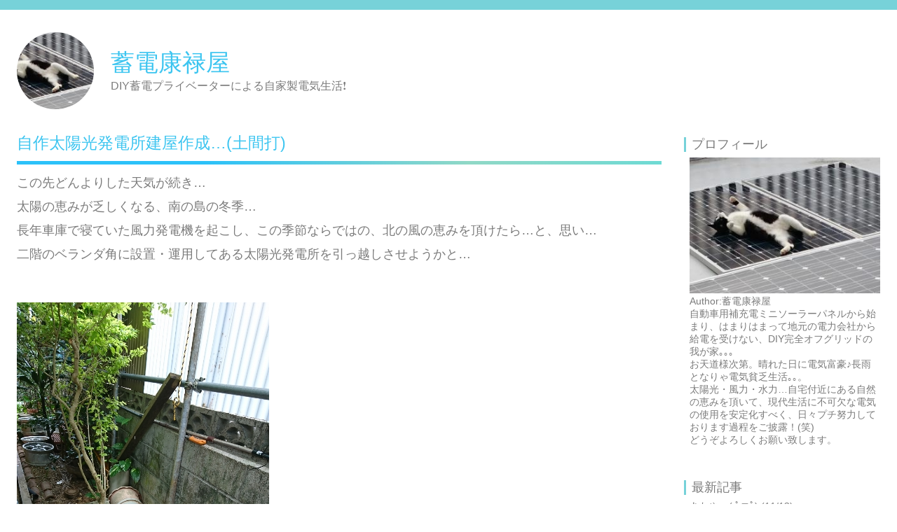

--- FILE ---
content_type: text/html; charset=utf-8
request_url: https://chikuden568.jp/blog-entry-753.html
body_size: 8292
content:
<!DOCTYPE html>
<html>
<head>
<meta name="google-site-verification" content="TR7yz9xa_moSuTdVQXh48VlSi9voI5n7R-ZFZHZBNwU" />
	<meta charset="utf-8">
	<meta http-equiv="X-UA-Compatible" content="IE=edge">
	<title>自作太陽光発電所建屋作成…(土間打) - 蓄電康禄屋</title>
		<meta name="viewport" content="width=device-width, initial-scale=1">
	<meta http-equiv="X-UA-Compatible" content="IE=edge" />
	<meta name="author" content="蓄電康禄屋" />
	<link rel="stylesheet" href="https://blog-imgs-127.fc2.com/c/h/i/chikuden568/css/c855b.css" />

	<link rel="alternate" type="application/rss+xml" href="https://chikuden568.jp/?xml" title="RSS" />

			<link rel="next" href="https://chikuden568.jp/blog-entry-754.html">	<link rel="prev" href="https://chikuden568.jp/blog-entry-752.html">	<link rel="start" href="https://chikuden568.jp/" />

<!--[if lt IE 9]>
<script src="https://static.fc2.com/js/blog_portal/lib/jquery-1.11.1.min.js"></script>
<script src="https://static.fc2.com/sh_js/html5shiv.js"></script>
<script>
$(function(){
	$('#l-main_inner .topentry:nth-child(even)').addClass('entry_even');
	$('#l-main_inner .topentry:nth-child(odd)').addClass('entry_odd');
});
</script>
<![endif]-->
<meta property="og:type" content="article">
<meta property="og:url" content="https://chikuden568.jp/blog-entry-753.html">
<meta property="og:title" content="自作太陽光発電所建屋作成…(土間打)">
<meta property="og:description" content="この先どんよりした天気が続き…太陽の恵みが乏しくなる、南の島の冬季…長年車庫で寝ていた風力発電機を起こし、この季節ならではの、北の風の恵みを頂けたら…と、思い…二階のベランダ角に設置・運用してある太陽光発電所を引っ越しさせようかと…雑然としております、我が家の家屋の東側…ブロック塀と、近隣の建物のおかげで、台風時の風あたりがやや弱い場所であり、ちょうど家屋側の壁面には、配電盤が取り付けされている場所…室...">
<meta property="og:image" content="https://blog-imgs-127.fc2.com/c/h/i/chikuden568/blog_import_5cdc09fd21fee.jpeg">
</head>
<body class="">
<!-- [FC2 Analyzer] //analyzer.fc2.com/  -->
<script language="javascript" src="//analyzer54.fc2.com/ana/processor.php?uid=2836558" type="text/javascript"></script>
<noscript><div align="right"><img src="//analyzer54.fc2.com/ana/icon.php?uid=2836558&ref=&href=&wid=0&hei=0&col=0" /></div></noscript>
<!-- [FC2 Analyzer]  -->
	<header id="l-header">
		<div id="l-header_inner">

			<div class="header_summary_wrap">
				<!--プロフィールイメージ-->
					<div class="plofili_img">
						<a href="https://chikuden568.jp/">
							<div class="plofili_img_mask" style="background: url(https://blog-imgs-127.fc2.com/c/h/i/chikuden568/20190518092822967s.jpg) no-repeat center center;background-size: 200px auto;">
							</div>
						</a>
					</div>
				
				<div class="header_summary there_myimage">
					<h1 class="blog_name"><a href="https://chikuden568.jp/">蓄電康禄屋</a></h1>
					<p class="blog_introduction">DIY蓄電プライベーターによる自家製電気生活❗</p>
				</div>
			</div>


		</div>
	</header>

	<div id="l-container">
		<div id="l-main" class="">
			<div id="l-main_inner">
				<!-- 記事繰り返し表示(トップ記事一覧) -->
															

													<article class="topentry permanent_area" id="e753">
								<header>
									<h2 class="topentry_title">
										<a href="https://chikuden568.jp/blog-entry-753.html">
											<span>自作太陽光発電所建屋作成…(土間打)</span>
										</a>
									</h2>
								</header>

								<div class="entry_body">
									<div class="topentry_text">
										<div class="rte clearFix"> この先どんよりした天気が続き…<br />太陽の恵みが乏しくなる、南の島の冬季…<br />長年車庫で寝ていた風力発電機を起こし、この季節ならではの、北の風の恵みを頂けたら…と、思い…<br />二階のベランダ角に設置・運用してある太陽光発電所を引っ越しさせようかと…<br /><br /><p class="img"><a href="https://blog-imgs-127.fc2.com/c/h/i/chikuden568/blog_import_5cdc09fd21fee.jpeg"><img src="https://blog-imgs-127.fc2.com/c/h/i/chikuden568/blog_import_5cdc09fd21fee.jpeg"  height="560" /></a><br /></p><br />雑然としております、我が家の家屋の東側…<br />ブロック塀と、近隣の建物のおかげで、台風時の風あたりがやや弱い場所であり、<br />ちょうど家屋側の壁面には、配電盤が取り付けされている場所…<br /><br />室内側には、ACﾃﾞﾙｺM31MF4個直列に繋いだ蓄電容量5.5kwh(20時間率)のシステムを配電盤に流し込んでおりますが、この季節、この容量では足りない…<br /><br />4個繋いだ鉛電池のユニットあたりの重量が120kgありますので、並列化による重量増に、築50年の老化気味の廊下の床が耐えれない…<br /><br />ってな事で、<br />二階ベランダの16個の蓄電池の引っ越しで、蓄電池を収める建屋を作る事に…<br /><br /><p class="img"><a href="https://blog-imgs-127.fc2.com/c/h/i/chikuden568/blog_import_5cdc0a002a10c.jpeg"><img src="https://blog-imgs-127.fc2.com/c/h/i/chikuden568/blog_import_5cdc0a002a10c.jpeg" width="560"  /></a><br /></p><br />平行して芝生の植え替え作業も進めておりまして、植え付け前に家庭用コンクリートミキサーを持ち込み作業開始！<br /><br /><p class="img"><a href="https://blog-imgs-127.fc2.com/c/h/i/chikuden568/blog_import_5cdc0a027f179.jpeg"><img src="https://blog-imgs-127.fc2.com/c/h/i/chikuden568/blog_import_5cdc0a027f179.jpeg" width="560"  /></a><br /></p><br />床厚10cm程度の土間を作ってみました♪<br />その後の後悔として、ブロック塀に鉄筋打ち込んで、土間とブロック塀を繋いで、相互の補強を行っておけば良かった…&#128546;<br /><br />また一つ、仕掛作業が増えてしまいました… </div><div class="fc2_footer" style="text-align:left;vertical-align:middle;height:auto;">
<div class="fc2button-clap" data-clap-url="//blogvote.fc2.com/pickup/chikuden568/753/clap" id="fc2button-clap-753" style="vertical-align:top;border:none;display:inline;margin-right:2px;">
<script type="text/javascript">
(function(d) {
var img = new Image();
d.getElementById("fc2button-clap-753").appendChild(img);
img.src = '//static.fc2.com/image/clap/number/white/0.gif';
(function(s) { s.cursor = 'pointer'; s.border = 0; s.verticalAlign = 'top'; s.margin = '0'; s.padding = '0'; })(img.style);
var clap = function() { window.open('//blogvote.fc2.com/pickup/chikuden568/753/clap')};
if (img.addEventListener) { img.addEventListener('click', clap, false); } else if (img.attachEvent) { img.attachEvent('onclick', clap); }
})(document);
</script>
</div>

<div class="fc2button-twitter" style="vertical-align:top;border:none;margin-right:2px;display:inline-block;*display:inline;">
<a href="https://twitter.com/share" class="twitter-share-button" data-url="https://chikuden568.jp/blog-entry-753.html" data-text="自作太陽光発電所建屋作成…(土間打)" data-size="" data-lang="ja">Tweet</a>
<script type="text/javascript" charset="utf-8" src="https://platform.twitter.com/widgets.js"></script>
</div>
</div>


<script type="text/javascript">
(function(d){
var link = d.getElementById("fc2relate_entry_thumbnail_css");
if (!link) {
var elm = d.createElement("link");
elm.href = "//static.fc2.com/css/blog/view/blogpc_relate_entry_thumbnail.css?160607a5";
elm.rel = "stylesheet";
elm.id = "fc2relate_entry_thumbnail_css";
var s0 = document.getElementsByTagName('link')[0];
s0.parentNode.insertBefore(elm, s0);
/*
var head = d.getElementsByTagNames("head");
head[0].appendChild(elm);
*/
}
})(document);
</script>

<dl id="fc2relate_entry_thumbnail_area" class="relate_dl fc2relate_entry_thumbnail_on">
	<dt class="relate_dt">関連記事</dt>
	<dd class="relate_dd">
		<ul class="relate_ul">
												<li class="relate_li">

						<span class="relate_entry_thumbnail">
							<a href="/blog-entry-761.html">
																	<img src="https://blogthumbnail.fc2.com/r72/127/c/h/i/chikuden568/blog_import_5cdc0a4e5f774.jpeg" />															</a>
						</span>

						<span class="relate_entry_title">
							<a href="/blog-entry-761.html" class="relate_entry_title_text">
								自作太陽光発電所建屋作成…(トタン貼り)							</a>
													</span>
					</li>
																<li class="relate_li">

						<span class="relate_entry_thumbnail">
							<a href="/blog-entry-755.html">
																	<img src="https://blogthumbnail.fc2.com/r72/127/c/h/i/chikuden568/blog_import_5cdc0a0eed819.jpeg" />															</a>
						</span>

						<span class="relate_entry_title">
							<a href="/blog-entry-755.html" class="relate_entry_title_text">
								自作太陽光発電所建屋作成…(蓄電池メンテ)							</a>
													</span>
					</li>
															<li class="relate_li_nolink">
					<span class="relate_entry_thumbnail">
													<img src="https://blogthumbnail.fc2.com/r72/127/c/h/i/chikuden568/blog_import_5cdc09fd21fee.jpeg" />											</span>

					<span class="relate_entry_title">
						<span class="relate_entry_title_text">
							自作太陽光発電所建屋作成…(土間打)						</span>
						<span class="relate_entry_date">
													</span>
					</span>
				</li>

																<li class="relate_li">

						<span class="relate_entry_thumbnail">
							<a href="/blog-entry-297.html">
																	<img src="https://blogthumbnail.fc2.com/r72/127/c/h/i/chikuden568/blog_import_5cdbf65953a19.jpeg" />															</a>
						</span>

						<span class="relate_entry_title">
							<a href="/blog-entry-297.html" class="relate_entry_title_text">
								自作太陽光プチ発電所(建屋)建設…							</a>
													</span>
					</li>
																<li class="relate_li">

						<span class="relate_entry_thumbnail">
							<a href="/blog-entry-296.html">
																	<img src="https://blogthumbnail.fc2.com/r72/127/c/h/i/chikuden568/blog_import_5cdbf6467e6c5.jpeg" />															</a>
						</span>

						<span class="relate_entry_title">
							<a href="/blog-entry-296.html" class="relate_entry_title_text">
								自作太陽光プチ発電所(建屋)建設…							</a>
													</span>
					</li>
							
		</ul>
	</dd>
</dl>

									</div>
																											<div class="entry_footer">
										<span class="date">
											<span class="date_y">2019</span>/<span class="date_m">01</span>/<span class="date_d">19</span>
										</span>

										<div class="entry_data">
																							<a href="https://chikuden568.jp/blog-entry-753.html#comment-top" class="comment" title="コメントの投稿"><i class="comment_icon tpl_icon"></i>0</a>
																																		<a href="https://chikuden568.jp/blog-entry-753.html#trackback-top" class="track" title="トラックバック"><i class="track_icon tpl_icon"></i>0</a>
																						<span class="category_title">Category :</span>
											<a href="/blog-category-11.html" class="category" title="このカテゴリ一覧を見る">自作太陽光プチ発電所(建屋)建設</a>
										</div>

										
									</div>
								</div><!--/entry_body-->
							</article>
																					<!-- /記事繰り返し表示(トップ記事一覧) -->

											<!-- ページャ 記事 -->
						<div class="page_navi">
															<a class="pager_prev" href="https://chikuden568.jp/blog-entry-754.html">
									<i class="prev_icon tpl_icon"></i><span>Prev Page</span>
								</a>
							
															<a class="pager_next" href="https://chikuden568.jp/blog-entry-752.html">
									<span>Next Page</span><i class="next_icon tpl_icon"></i>
								</a>
													</div>
						<!-- ページャ 記事 -->
					


					<!-- コメント投稿フォーム -->
											<div class="comment_area sub_contents">
							<h2 id="comment-top" class="sub_contents_title">コメント</h2>
							<form action="https://chikuden568.jp/blog-entry-753.html" method="post" name="comment_form" id="comment_form">
								<div class="comment_form_wrap cf">
									<div class="form_title">
										<input type="hidden" name="mode" value="regist" />
										<input type="hidden" name="comment[no]" value="753" />
										<label for="name">名前</label>
									</div>
									<div class="form_input">
										<input id="name" class="input_text" type="text" name="comment[name]" size="30" value="" />
									</div>
									<div class="form_title">
										<label for="subject">タイトル</label>
									</div>
									<div class="form_input">
										<input id="subject" class="input_text" name="comment[title]" type="text" size="30" value="No title" onblur="if(this.value == '') this.value='No title';" onfocus="if(this.value == 'No title') this.value='';" />
									</div>
									<div class="form_title">
										<label for="mail">メールアドレス</label>
									</div>
									<div class="form_input">
										<input id="mail" class="input_text" type="text" name="comment[mail]" size="30" value="" />
									</div>
									<div class="form_title">
										<label for="url">URL</label>
									</div>
									<div class="form_input">
										<input id="url" class="input_text" type="text" name="comment[url]" size="30" value="" />
									</div>

									<div class="form_title">
										<label for="pass">パスワード</label>
									</div>
									<div class="form_input">
										<input id="pass" class="input_text" type="password" name="comment[pass]" size="20" />
									</div>
									<div class="form_title himitu_title">
										非公開コメント									</div>
									<div class="form_input">
										<input id="himitu" type="checkbox" name="comment[himitu]" /><label class="himitu_label" for="himitu">管理者にだけ表示を許可する</label>
									</div>

									<div class="form_title">
										<label for="comment">本文</label>
									</div>
									<div class="comment_tool_wrap">
										<script type="text/javascript" src="https://static.fc2.com/js/blog/view/comment/comment_toolbar_ja.min.js?2017040501"></script>
									</div>
									<div class="form_textarea">
										<textarea id="comment" cols="20" rows="5" name="comment[body]"></textarea>
									</div>
								</div>

								<p class="form_btn"><input type="submit" value="送信" /></p>
							</form>
													</div>
										<!-- /コメント投稿フォーム -->

					<!-- コメント編集フォーム -->
										<!-- /コメント編集フォーム -->


					<!-- トラックバックURL表示(記事内) -->
											<div class="trackback_area sub_contents">
							<h2 id="trackback-top" class="sub_contents_title">トラックバック</h2>
							<input class="trackback_input " onfocus="this.select()" value="https://chikuden568.jp/tb.php/753-9efd5234" readonly="readOnly" />
							<p class="trackback_link">
								<a href="javascript:window.location.replace('https://blog.fc2.com/?url='+window.location.href);" title="この記事にトラックバックする(FC2ブログユーザー)">この記事にトラックバックする(FC2ブログユーザー)</a>
							</p>

													</div>
										<!-- /トラックバックURL表示(記事内) -->

					

			</div><!-- /#l-main_inner -->
		</div><!-- /#l-main -->

		<div id="l-sidecontents">
							
					<aside class="plugin_first sidecontents_area plg_area">
						<h2 class="plg_title" style="text-align:left">プロフィール</h2>
													<div class="plg_body cf" style="text-align:left"><p class="plugin-myimage" style="text-align:left">
<img src="https://blog-imgs-127.fc2.com/c/h/i/chikuden568/20190518092822967s.jpg" alt="蓄電康禄屋">
</p>
<p style="text-align:left">
Author:蓄電康禄屋<br>
自動車用補充電ミニソーラーパネルから始まり、はまりはまって地元の電力会社から給電を受けない、DIY完全オフグリッドの我が家｡｡｡<br>お天道様次第。晴れた日に電気富豪♪長雨となりゃ電気貧乏生活｡｡。<br>太陽光・風力・水力…自宅付近にある自然の恵みを頂いて、現代生活に不可欠な電気の使用を安定化すべく、日々プチ努力しております過程をご披露！(笑)<br>どうぞよろしくお願い致します。</p></div>
											</aside>
				
					<aside class="plugin_first sidecontents_area plg_area">
						<h2 class="plg_title" style="text-align:left">最新記事</h2>
													<div class="plg_body cf" style="text-align:left"><ul>
<li style="text-align:left">
<a href="https://chikuden568.jp/blog-entry-1205.html" title="あわや…(;ﾟロﾟ)">あわや…(;ﾟロﾟ) (11/13)</a>
</li><li style="text-align:left">
<a href="https://chikuden568.jp/blog-entry-1204.html" title="ニードルジェット調整…">ニードルジェット調整… (11/06)</a>
</li><li style="text-align:left">
<a href="https://chikuden568.jp/blog-entry-1203.html" title="SRV250S リア周りのメンテナンス…">SRV250S リア周りのメンテナンス… (11/03)</a>
</li><li style="text-align:left">
<a href="https://chikuden568.jp/blog-entry-1202.html" title="今週のお仕事…階段手すり造り">今週のお仕事…階段手すり造り (10/31)</a>
</li><li style="text-align:left">
<a href="https://chikuden568.jp/blog-entry-1201.html" title="フロントブレーキのオーバーホール…(SRV250S)">フロントブレーキのオーバーホール…(SRV250S) (10/19)</a>
</li></ul></div>
											</aside>
				
					<aside class="plugin_first sidecontents_area plg_area">
						<h2 class="plg_title" style="text-align:left">最新コメント</h2>
													<div class="plg_body cf" style="text-align:left"><ul>
<li style="text-align:left">
<a href="https://chikuden568.jp/blog-entry-1205.html#comment1339" title="No title">minaharu023:あわや…(;ﾟロﾟ) (01/19)</a>
</li><li style="text-align:left">
<a href="https://chikuden568.jp/blog-entry-1113.html#comment415" title="No title">蓄電康禄屋:RAIMAXマフラー交換@260RS (11/27)</a>
</li><li style="text-align:left">
<a href="https://chikuden568.jp/blog-entry-1113.html#comment414" title="長期滞在の６号台風ありました">minaharu023:RAIMAXマフラー交換@260RS (11/27)</a>
</li><li style="text-align:left">
<a href="https://chikuden568.jp/blog-entry-1113.html#comment413" title="No title">蓄電康禄屋:RAIMAXマフラー交換@260RS (11/24)</a>
</li><li style="text-align:left">
<a href="https://chikuden568.jp/blog-entry-1113.html#comment412" title="Re">蓄電康禄屋:RAIMAXマフラー交換@260RS (11/24)</a>
</li><li style="text-align:left">
<a href="https://chikuden568.jp/blog-entry-1113.html#comment411" title="マフラー交換したことがあります">minaharu023:RAIMAXマフラー交換@260RS (11/24)</a>
</li><li style="text-align:left">
<a href="https://chikuden568.jp/blog-entry-1061.html#comment391" title="Re">:令和4年 自家製電気の使用量(料) (01/11)</a>
</li></ul></div>
											</aside>
				
					<aside class="plugin_first sidecontents_area plg_area">
						<h2 class="plg_title" style="text-align:left">月別アーカイブ</h2>
													<div class="plg_body cf" style="text-align:left"><ul>
<li style="text-align:left">
<a href="https://chikuden568.jp/blog-date-202511.html" title="2025/11">2025/11 (3)</a>
</li><li style="text-align:left">
<a href="https://chikuden568.jp/blog-date-202510.html" title="2025/10">2025/10 (5)</a>
</li><li style="text-align:left">
<a href="https://chikuden568.jp/blog-date-202509.html" title="2025/09">2025/09 (2)</a>
</li><li style="text-align:left">
<a href="https://chikuden568.jp/blog-date-202508.html" title="2025/08">2025/08 (6)</a>
</li><li style="text-align:left">
<a href="https://chikuden568.jp/blog-date-202507.html" title="2025/07">2025/07 (1)</a>
</li><li style="text-align:left">
<a href="https://chikuden568.jp/blog-date-202505.html" title="2025/05">2025/05 (1)</a>
</li><li style="text-align:left">
<a href="https://chikuden568.jp/blog-date-202504.html" title="2025/04">2025/04 (2)</a>
</li><li style="text-align:left">
<a href="https://chikuden568.jp/blog-date-202503.html" title="2025/03">2025/03 (4)</a>
</li><li style="text-align:left">
<a href="https://chikuden568.jp/blog-date-202502.html" title="2025/02">2025/02 (9)</a>
</li><li style="text-align:left">
<a href="https://chikuden568.jp/blog-date-202501.html" title="2025/01">2025/01 (4)</a>
</li><li style="text-align:left">
<a href="https://chikuden568.jp/blog-date-202412.html" title="2024/12">2024/12 (3)</a>
</li><li style="text-align:left">
<a href="https://chikuden568.jp/blog-date-202411.html" title="2024/11">2024/11 (2)</a>
</li><li style="text-align:left">
<a href="https://chikuden568.jp/blog-date-202410.html" title="2024/10">2024/10 (6)</a>
</li><li style="text-align:left">
<a href="https://chikuden568.jp/blog-date-202409.html" title="2024/09">2024/09 (6)</a>
</li><li style="text-align:left">
<a href="https://chikuden568.jp/blog-date-202408.html" title="2024/08">2024/08 (6)</a>
</li><li style="text-align:left">
<a href="https://chikuden568.jp/blog-date-202407.html" title="2024/07">2024/07 (3)</a>
</li><li style="text-align:left">
<a href="https://chikuden568.jp/blog-date-202405.html" title="2024/05">2024/05 (1)</a>
</li><li style="text-align:left">
<a href="https://chikuden568.jp/blog-date-202404.html" title="2024/04">2024/04 (1)</a>
</li><li style="text-align:left">
<a href="https://chikuden568.jp/blog-date-202403.html" title="2024/03">2024/03 (2)</a>
</li><li style="text-align:left">
<a href="https://chikuden568.jp/blog-date-202402.html" title="2024/02">2024/02 (3)</a>
</li><li style="text-align:left">
<a href="https://chikuden568.jp/blog-date-202401.html" title="2024/01">2024/01 (6)</a>
</li><li style="text-align:left">
<a href="https://chikuden568.jp/blog-date-202312.html" title="2023/12">2023/12 (10)</a>
</li><li style="text-align:left">
<a href="https://chikuden568.jp/blog-date-202311.html" title="2023/11">2023/11 (5)</a>
</li><li style="text-align:left">
<a href="https://chikuden568.jp/blog-date-202310.html" title="2023/10">2023/10 (9)</a>
</li><li style="text-align:left">
<a href="https://chikuden568.jp/blog-date-202309.html" title="2023/09">2023/09 (4)</a>
</li><li style="text-align:left">
<a href="https://chikuden568.jp/blog-date-202308.html" title="2023/08">2023/08 (6)</a>
</li><li style="text-align:left">
<a href="https://chikuden568.jp/blog-date-202307.html" title="2023/07">2023/07 (2)</a>
</li><li style="text-align:left">
<a href="https://chikuden568.jp/blog-date-202306.html" title="2023/06">2023/06 (5)</a>
</li><li style="text-align:left">
<a href="https://chikuden568.jp/blog-date-202305.html" title="2023/05">2023/05 (4)</a>
</li><li style="text-align:left">
<a href="https://chikuden568.jp/blog-date-202304.html" title="2023/04">2023/04 (3)</a>
</li><li style="text-align:left">
<a href="https://chikuden568.jp/blog-date-202303.html" title="2023/03">2023/03 (1)</a>
</li><li style="text-align:left">
<a href="https://chikuden568.jp/blog-date-202302.html" title="2023/02">2023/02 (6)</a>
</li><li style="text-align:left">
<a href="https://chikuden568.jp/blog-date-202301.html" title="2023/01">2023/01 (11)</a>
</li><li style="text-align:left">
<a href="https://chikuden568.jp/blog-date-202212.html" title="2022/12">2022/12 (5)</a>
</li><li style="text-align:left">
<a href="https://chikuden568.jp/blog-date-202211.html" title="2022/11">2022/11 (5)</a>
</li><li style="text-align:left">
<a href="https://chikuden568.jp/blog-date-202210.html" title="2022/10">2022/10 (5)</a>
</li><li style="text-align:left">
<a href="https://chikuden568.jp/blog-date-202209.html" title="2022/09">2022/09 (10)</a>
</li><li style="text-align:left">
<a href="https://chikuden568.jp/blog-date-202208.html" title="2022/08">2022/08 (10)</a>
</li><li style="text-align:left">
<a href="https://chikuden568.jp/blog-date-202207.html" title="2022/07">2022/07 (6)</a>
</li><li style="text-align:left">
<a href="https://chikuden568.jp/blog-date-202206.html" title="2022/06">2022/06 (2)</a>
</li><li style="text-align:left">
<a href="https://chikuden568.jp/blog-date-202205.html" title="2022/05">2022/05 (1)</a>
</li><li style="text-align:left">
<a href="https://chikuden568.jp/blog-date-202202.html" title="2022/02">2022/02 (3)</a>
</li><li style="text-align:left">
<a href="https://chikuden568.jp/blog-date-202201.html" title="2022/01">2022/01 (9)</a>
</li><li style="text-align:left">
<a href="https://chikuden568.jp/blog-date-202112.html" title="2021/12">2021/12 (11)</a>
</li><li style="text-align:left">
<a href="https://chikuden568.jp/blog-date-202111.html" title="2021/11">2021/11 (10)</a>
</li><li style="text-align:left">
<a href="https://chikuden568.jp/blog-date-202110.html" title="2021/10">2021/10 (15)</a>
</li><li style="text-align:left">
<a href="https://chikuden568.jp/blog-date-202109.html" title="2021/09">2021/09 (6)</a>
</li><li style="text-align:left">
<a href="https://chikuden568.jp/blog-date-202108.html" title="2021/08">2021/08 (5)</a>
</li><li style="text-align:left">
<a href="https://chikuden568.jp/blog-date-202107.html" title="2021/07">2021/07 (8)</a>
</li><li style="text-align:left">
<a href="https://chikuden568.jp/blog-date-202106.html" title="2021/06">2021/06 (7)</a>
</li><li style="text-align:left">
<a href="https://chikuden568.jp/blog-date-202105.html" title="2021/05">2021/05 (10)</a>
</li><li style="text-align:left">
<a href="https://chikuden568.jp/blog-date-202104.html" title="2021/04">2021/04 (6)</a>
</li><li style="text-align:left">
<a href="https://chikuden568.jp/blog-date-202103.html" title="2021/03">2021/03 (5)</a>
</li><li style="text-align:left">
<a href="https://chikuden568.jp/blog-date-202102.html" title="2021/02">2021/02 (7)</a>
</li><li style="text-align:left">
<a href="https://chikuden568.jp/blog-date-202101.html" title="2021/01">2021/01 (8)</a>
</li><li style="text-align:left">
<a href="https://chikuden568.jp/blog-date-202012.html" title="2020/12">2020/12 (9)</a>
</li><li style="text-align:left">
<a href="https://chikuden568.jp/blog-date-202011.html" title="2020/11">2020/11 (16)</a>
</li><li style="text-align:left">
<a href="https://chikuden568.jp/blog-date-202010.html" title="2020/10">2020/10 (15)</a>
</li><li style="text-align:left">
<a href="https://chikuden568.jp/blog-date-202009.html" title="2020/09">2020/09 (7)</a>
</li><li style="text-align:left">
<a href="https://chikuden568.jp/blog-date-202008.html" title="2020/08">2020/08 (12)</a>
</li><li style="text-align:left">
<a href="https://chikuden568.jp/blog-date-202007.html" title="2020/07">2020/07 (10)</a>
</li><li style="text-align:left">
<a href="https://chikuden568.jp/blog-date-202006.html" title="2020/06">2020/06 (4)</a>
</li><li style="text-align:left">
<a href="https://chikuden568.jp/blog-date-202005.html" title="2020/05">2020/05 (6)</a>
</li><li style="text-align:left">
<a href="https://chikuden568.jp/blog-date-202004.html" title="2020/04">2020/04 (3)</a>
</li><li style="text-align:left">
<a href="https://chikuden568.jp/blog-date-202003.html" title="2020/03">2020/03 (2)</a>
</li><li style="text-align:left">
<a href="https://chikuden568.jp/blog-date-202002.html" title="2020/02">2020/02 (4)</a>
</li><li style="text-align:left">
<a href="https://chikuden568.jp/blog-date-202001.html" title="2020/01">2020/01 (3)</a>
</li><li style="text-align:left">
<a href="https://chikuden568.jp/blog-date-201912.html" title="2019/12">2019/12 (1)</a>
</li><li style="text-align:left">
<a href="https://chikuden568.jp/blog-date-201911.html" title="2019/11">2019/11 (2)</a>
</li><li style="text-align:left">
<a href="https://chikuden568.jp/blog-date-201910.html" title="2019/10">2019/10 (1)</a>
</li><li style="text-align:left">
<a href="https://chikuden568.jp/blog-date-201909.html" title="2019/09">2019/09 (5)</a>
</li><li style="text-align:left">
<a href="https://chikuden568.jp/blog-date-201908.html" title="2019/08">2019/08 (2)</a>
</li><li style="text-align:left">
<a href="https://chikuden568.jp/blog-date-201907.html" title="2019/07">2019/07 (5)</a>
</li><li style="text-align:left">
<a href="https://chikuden568.jp/blog-date-201906.html" title="2019/06">2019/06 (5)</a>
</li><li style="text-align:left">
<a href="https://chikuden568.jp/blog-date-201905.html" title="2019/05">2019/05 (1)</a>
</li><li style="text-align:left">
<a href="https://chikuden568.jp/blog-date-201904.html" title="2019/04">2019/04 (2)</a>
</li><li style="text-align:left">
<a href="https://chikuden568.jp/blog-date-201903.html" title="2019/03">2019/03 (7)</a>
</li><li style="text-align:left">
<a href="https://chikuden568.jp/blog-date-201902.html" title="2019/02">2019/02 (18)</a>
</li><li style="text-align:left">
<a href="https://chikuden568.jp/blog-date-201901.html" title="2019/01">2019/01 (14)</a>
</li><li style="text-align:left">
<a href="https://chikuden568.jp/blog-date-201812.html" title="2018/12">2018/12 (14)</a>
</li><li style="text-align:left">
<a href="https://chikuden568.jp/blog-date-201811.html" title="2018/11">2018/11 (9)</a>
</li><li style="text-align:left">
<a href="https://chikuden568.jp/blog-date-201810.html" title="2018/10">2018/10 (3)</a>
</li><li style="text-align:left">
<a href="https://chikuden568.jp/blog-date-201809.html" title="2018/09">2018/09 (13)</a>
</li><li style="text-align:left">
<a href="https://chikuden568.jp/blog-date-201808.html" title="2018/08">2018/08 (21)</a>
</li><li style="text-align:left">
<a href="https://chikuden568.jp/blog-date-201807.html" title="2018/07">2018/07 (17)</a>
</li><li style="text-align:left">
<a href="https://chikuden568.jp/blog-date-201806.html" title="2018/06">2018/06 (19)</a>
</li><li style="text-align:left">
<a href="https://chikuden568.jp/blog-date-201805.html" title="2018/05">2018/05 (10)</a>
</li><li style="text-align:left">
<a href="https://chikuden568.jp/blog-date-201804.html" title="2018/04">2018/04 (12)</a>
</li><li style="text-align:left">
<a href="https://chikuden568.jp/blog-date-201803.html" title="2018/03">2018/03 (11)</a>
</li><li style="text-align:left">
<a href="https://chikuden568.jp/blog-date-201802.html" title="2018/02">2018/02 (13)</a>
</li><li style="text-align:left">
<a href="https://chikuden568.jp/blog-date-201801.html" title="2018/01">2018/01 (3)</a>
</li><li style="text-align:left">
<a href="https://chikuden568.jp/blog-date-201712.html" title="2017/12">2017/12 (9)</a>
</li><li style="text-align:left">
<a href="https://chikuden568.jp/blog-date-201711.html" title="2017/11">2017/11 (14)</a>
</li><li style="text-align:left">
<a href="https://chikuden568.jp/blog-date-201710.html" title="2017/10">2017/10 (9)</a>
</li><li style="text-align:left">
<a href="https://chikuden568.jp/blog-date-201709.html" title="2017/09">2017/09 (7)</a>
</li><li style="text-align:left">
<a href="https://chikuden568.jp/blog-date-201708.html" title="2017/08">2017/08 (8)</a>
</li><li style="text-align:left">
<a href="https://chikuden568.jp/blog-date-201707.html" title="2017/07">2017/07 (11)</a>
</li><li style="text-align:left">
<a href="https://chikuden568.jp/blog-date-201706.html" title="2017/06">2017/06 (12)</a>
</li><li style="text-align:left">
<a href="https://chikuden568.jp/blog-date-201705.html" title="2017/05">2017/05 (14)</a>
</li><li style="text-align:left">
<a href="https://chikuden568.jp/blog-date-201704.html" title="2017/04">2017/04 (6)</a>
</li><li style="text-align:left">
<a href="https://chikuden568.jp/blog-date-201703.html" title="2017/03">2017/03 (3)</a>
</li><li style="text-align:left">
<a href="https://chikuden568.jp/blog-date-201701.html" title="2017/01">2017/01 (9)</a>
</li><li style="text-align:left">
<a href="https://chikuden568.jp/blog-date-201612.html" title="2016/12">2016/12 (1)</a>
</li><li style="text-align:left">
<a href="https://chikuden568.jp/blog-date-201611.html" title="2016/11">2016/11 (12)</a>
</li><li style="text-align:left">
<a href="https://chikuden568.jp/blog-date-201610.html" title="2016/10">2016/10 (8)</a>
</li><li style="text-align:left">
<a href="https://chikuden568.jp/blog-date-201609.html" title="2016/09">2016/09 (14)</a>
</li><li style="text-align:left">
<a href="https://chikuden568.jp/blog-date-201608.html" title="2016/08">2016/08 (10)</a>
</li><li style="text-align:left">
<a href="https://chikuden568.jp/blog-date-201607.html" title="2016/07">2016/07 (14)</a>
</li><li style="text-align:left">
<a href="https://chikuden568.jp/blog-date-201606.html" title="2016/06">2016/06 (18)</a>
</li><li style="text-align:left">
<a href="https://chikuden568.jp/blog-date-201605.html" title="2016/05">2016/05 (17)</a>
</li><li style="text-align:left">
<a href="https://chikuden568.jp/blog-date-201604.html" title="2016/04">2016/04 (8)</a>
</li><li style="text-align:left">
<a href="https://chikuden568.jp/blog-date-201603.html" title="2016/03">2016/03 (7)</a>
</li><li style="text-align:left">
<a href="https://chikuden568.jp/blog-date-201602.html" title="2016/02">2016/02 (13)</a>
</li><li style="text-align:left">
<a href="https://chikuden568.jp/blog-date-201601.html" title="2016/01">2016/01 (13)</a>
</li><li style="text-align:left">
<a href="https://chikuden568.jp/blog-date-201512.html" title="2015/12">2015/12 (21)</a>
</li><li style="text-align:left">
<a href="https://chikuden568.jp/blog-date-201511.html" title="2015/11">2015/11 (14)</a>
</li><li style="text-align:left">
<a href="https://chikuden568.jp/blog-date-201510.html" title="2015/10">2015/10 (18)</a>
</li><li style="text-align:left">
<a href="https://chikuden568.jp/blog-date-201509.html" title="2015/09">2015/09 (19)</a>
</li><li style="text-align:left">
<a href="https://chikuden568.jp/blog-date-201508.html" title="2015/08">2015/08 (15)</a>
</li><li style="text-align:left">
<a href="https://chikuden568.jp/blog-date-201507.html" title="2015/07">2015/07 (11)</a>
</li><li style="text-align:left">
<a href="https://chikuden568.jp/blog-date-201506.html" title="2015/06">2015/06 (10)</a>
</li><li style="text-align:left">
<a href="https://chikuden568.jp/blog-date-201505.html" title="2015/05">2015/05 (16)</a>
</li><li style="text-align:left">
<a href="https://chikuden568.jp/blog-date-201504.html" title="2015/04">2015/04 (18)</a>
</li><li style="text-align:left">
<a href="https://chikuden568.jp/blog-date-201503.html" title="2015/03">2015/03 (15)</a>
</li><li style="text-align:left">
<a href="https://chikuden568.jp/blog-date-201502.html" title="2015/02">2015/02 (13)</a>
</li><li style="text-align:left">
<a href="https://chikuden568.jp/blog-date-201501.html" title="2015/01">2015/01 (6)</a>
</li><li style="text-align:left">
<a href="https://chikuden568.jp/blog-date-201412.html" title="2014/12">2014/12 (16)</a>
</li><li style="text-align:left">
<a href="https://chikuden568.jp/blog-date-201411.html" title="2014/11">2014/11 (9)</a>
</li><li style="text-align:left">
<a href="https://chikuden568.jp/blog-date-201410.html" title="2014/10">2014/10 (11)</a>
</li><li style="text-align:left">
<a href="https://chikuden568.jp/blog-date-201409.html" title="2014/09">2014/09 (13)</a>
</li><li style="text-align:left">
<a href="https://chikuden568.jp/blog-date-201408.html" title="2014/08">2014/08 (25)</a>
</li><li style="text-align:left">
<a href="https://chikuden568.jp/blog-date-201407.html" title="2014/07">2014/07 (27)</a>
</li><li style="text-align:left">
<a href="https://chikuden568.jp/blog-date-201406.html" title="2014/06">2014/06 (23)</a>
</li><li style="text-align:left">
<a href="https://chikuden568.jp/blog-date-201405.html" title="2014/05">2014/05 (11)</a>
</li><li style="text-align:left">
<a href="https://chikuden568.jp/blog-date-201404.html" title="2014/04">2014/04 (8)</a>
</li><li style="text-align:left">
<a href="https://chikuden568.jp/blog-date-201403.html" title="2014/03">2014/03 (18)</a>
</li><li style="text-align:left">
<a href="https://chikuden568.jp/blog-date-201402.html" title="2014/02">2014/02 (20)</a>
</li><li style="text-align:left">
<a href="https://chikuden568.jp/blog-date-201401.html" title="2014/01">2014/01 (3)</a>
</li></ul></div>
											</aside>
				
					<aside class="plugin_first sidecontents_area plg_area">
						<h2 class="plg_title" style="text-align:left">カテゴリ</h2>
													<div class="plg_body cf" style="text-align:left"><div>
<div style="text-align:left">
<a href="https://chikuden568.jp/blog-category-0.html" title="未分類">未分類 (1)</a>
</div><div style="text-align:left">
<a href="https://chikuden568.jp/blog-category-1.html" title="日記">日記 (157)</a>
</div><div style="text-align:left">
<a href="https://chikuden568.jp/blog-category-2.html" title="SRX-4">SRX-4 (36)</a>
</div><div style="text-align:left">
<a href="https://chikuden568.jp/blog-category-3.html" title="JZA70">JZA70 (8)</a>
</div><div style="text-align:left">
<a href="https://chikuden568.jp/blog-category-4.html" title="うさぎ小屋…">うさぎ小屋… (80)</a>
</div><div style="text-align:left">
<a href="https://chikuden568.jp/blog-category-5.html" title="DIY！">DIY！ (186)</a>
</div><div style="text-align:left">
<a href="https://chikuden568.jp/blog-category-6.html" title="SRV250S">SRV250S (105)</a>
</div><div style="text-align:left">
<a href="https://chikuden568.jp/blog-category-7.html" title="チリも積もれば…○◎になる！">チリも積もれば…○◎になる！ (14)</a>
</div><div style="text-align:left">
<a href="https://chikuden568.jp/blog-category-8.html" title="自作太陽光発電所">自作太陽光発電所 (253)</a>
</div><div style="text-align:left">
<a href="https://chikuden568.jp/blog-category-9.html" title="第２ガレージ増設！">第２ガレージ増設！ (16)</a>
</div><div style="text-align:left">
<a href="https://chikuden568.jp/blog-category-10.html" title="川崎空冷かたつむり号！">川崎空冷かたつむり号！ (2)</a>
</div><div style="text-align:left">
<a href="https://chikuden568.jp/blog-category-11.html" title="自作太陽光プチ発電所(建屋)建設">自作太陽光プチ発電所(建屋)建設 (26)</a>
</div><div style="text-align:left">
<a href="https://chikuden568.jp/blog-category-12.html" title="ブイビーさにんバゴン…レストア中">ブイビーさにんバゴン…レストア中 (17)</a>
</div><div style="text-align:left">
<a href="https://chikuden568.jp/blog-category-13.html" title="猫べや…">猫べや… (68)</a>
</div><div style="text-align:left">
<a href="https://chikuden568.jp/blog-category-14.html" title="お屋敷カスタマイズ…">お屋敷カスタマイズ… (56)</a>
</div><div style="text-align:left">
<a href="https://chikuden568.jp/blog-category-15.html" title="犬小屋…">犬小屋… (11)</a>
</div><div style="text-align:left">
<a href="https://chikuden568.jp/blog-category-16.html" title="260RS">260RS (32)</a>
</div><div style="text-align:left">
<a href="https://chikuden568.jp/blog-category-17.html" title="自作ソーラーパネル架台作成！">自作ソーラーパネル架台作成！ (17)</a>
</div><div style="text-align:left">
<a href="https://chikuden568.jp/blog-category-18.html" title="川崎空冷なめくじ号！">川崎空冷なめくじ号！ (7)</a>
</div><div style="text-align:left">
<a href="https://chikuden568.jp/blog-category-19.html" title="電気スクーター">電気スクーター (2)</a>
</div><div style="text-align:left">
<a href="https://chikuden568.jp/blog-category-20.html" title="SRX-4/6">SRX-4/6 (7)</a>
</div><div style="text-align:left">
<a href="https://chikuden568.jp/blog-category-21.html" title="ベランダカスタマイズ！">ベランダカスタマイズ！ (23)</a>
</div><div style="text-align:left">
<a href="https://chikuden568.jp/blog-category-22.html" title="寝室カスタマイズ！">寝室カスタマイズ！ (12)</a>
</div><div style="text-align:left">
<a href="https://chikuden568.jp/blog-category-23.html" title="KTM 200 Duke @2012">KTM 200 Duke @2012 (14)</a>
</div><div style="text-align:left">
<a href="https://chikuden568.jp/blog-category-24.html" title="KSR110D Philippines">KSR110D Philippines (9)</a>
</div><div style="text-align:left">
<a href="https://chikuden568.jp/blog-category-25.html" title="家庭菜園">家庭菜園 (6)</a>
</div><div style="text-align:left">
<a href="https://chikuden568.jp/blog-category-26.html" title="自作バイクガレージ">自作バイクガレージ (2)</a>
</div><div style="text-align:left">
<a href="https://chikuden568.jp/blog-category-27.html" title="KTM 390 Duke @2017">KTM 390 Duke @2017 (16)</a>
</div><div style="text-align:left">
<a href="https://chikuden568.jp/blog-category-28.html" title="KTM 890 Duke R @2022">KTM 890 Duke R @2022 (8)</a>
</div><div style="text-align:left">
<a href="https://chikuden568.jp/blog-category-29.html" title="R50 ミニクーパー">R50 ミニクーパー (1)</a>
</div></div></div>
											</aside>
				
					<aside class="plugin_first sidecontents_area plg_area">
						<h2 class="plg_title" style="text-align:left">cal</h2>
													<div class="plg_body cf" style="text-align:left"><div class="plugin-counter" style="text-align:left">
	<script language="JavaScript" type="text/javascript" src="//counter1.fc2.com/counter.php?id=36061155&main=1"></script>
	<noscript><img src="//counter1.fc2.com/counter_img.php?id=36061155&main=1"></noscript>
</div></div>
											</aside>
				

				
					<aside class="plugin_second sidecontents_area plg_area">
						<h2 class="plg_title" style="text-align:left">検索フォーム</h2>
													<div class="plg_body cf" style="text-align:left"><form action="https://chikuden568.jp/blog-entry-753.html" method="get">
<p class="plugin-search" style="text-align:left">
<input type="text" size="20" name="q" value="" maxlength="200"><br>
<input type="submit" value=" 検索 ">
</p>
</form></div>
											</aside>
				
					<aside class="plugin_second sidecontents_area plg_area">
						<h2 class="plg_title" style="text-align:left">RSSリンクの表示</h2>
													<div class="plg_body cf" style="text-align:left"><ul>
<li style="text-align:left"><a href="https://chikuden568.jp/?xml">最近記事のRSS</a></li>
<li style="text-align:left"><a href="https://chikuden568.jp/?xml&comment">最新コメントのRSS</a></li>
</ul></div>
											</aside>
				
					<aside class="plugin_second sidecontents_area plg_area">
						<h2 class="plg_title" style="text-align:left">リンク</h2>
													<div class="plg_body cf" style="text-align:left"><ul>
<li><a href="./?admin">管理画面</a></li>
</ul></div>
													<div class="plg_desc_footer" style="text-align:left"><a href="javascript:window.location.replace('https://blog.fc2.com/?linkid=chikuden568');">このブログをリンクに追加する</a></div>
											</aside>
				
					<aside class="plugin_second sidecontents_area plg_area">
						<h2 class="plg_title" style="text-align:left">ブロとも申請フォーム</h2>
													<div class="plg_body cf" style="text-align:left"><p class="plugin-friends" style="text-align:left"><a href="https://chikuden568.jp/?mode=friends">この人とブロともになる</a></p></div>
											</aside>
				
					<aside class="plugin_second sidecontents_area plg_area">
						<h2 class="plg_title" style="text-align:left">ＱＲコード</h2>
													<div class="plg_body cf" style="text-align:left"><div class="plugin-qrcode" style="text-align:left"><img src="https://blog-imgs-127.fc2.com/c/h/i/chikuden568/29f8f2872.jpg" alt="QR"></div></div>
											</aside>
				
					</div><!-- /l-sidecontents -->
	</div><!-- /container -->

	<footer id="l-footer">
		<div class="footer_inner">

			

			<div class="powered_wrap">
				<p class="powered">Powered by FC2ブログ</p>
				<!--Don't delete--><p class="ad"><!-- genre:22 --><!-- sub_genre:23 --><!-- sp_banner:1 --><!-- passive:0 --><!-- lang:ja --><!-- HeadBar:0 --><!-- VT:blog --><!-- nad:1 --> </p>
				<p class="copyright">Copyright &copy; 蓄電康禄屋 All Rights Reserved.</p>
			</div>


		</div>
	</footer>

<script type="text/javascript" charset="utf-8" src="https://admin.blog.fc2.com/dctanalyzer.php" defer></script>
<script type="text/javascript" charset="utf-8" src="//static.fc2.com/comment.js" defer></script>
<script type="text/javascript" src="//static.fc2.com/js/blog/blog_res.js" defer></script>
</body>
</html>

--- FILE ---
content_type: text/css
request_url: https://blog-imgs-127.fc2.com/c/h/i/chikuden568/css/c855b.css
body_size: 5315
content:
@charset "utf-8";
/*! normalize.css v3.0.2 | MIT License | git.io/normalize */html{font-family:sans-serif;-ms-text-size-adjust:100%;-webkit-text-size-adjust:100%}body{margin:0}article,aside,details,figcaption,figure,footer,header,hgroup,main,menu,nav,section,summary{display:block}
audio,canvas,progress,video{display:inline-block;vertical-align:baseline}audio:not([controls]){display:none;height:0}[hidden],template{display:none}a{background-color:transparent}
a:active,a:hover{outline:0}abbr[title]{border-bottom:1px dotted}b,strong{font-weight:bold}dfn{font-style:italic}h1{font-size:2em;margin:.67em 0}mark{background:#ff0;color:#000}
small{font-size:80%}sub,sup{font-size:75%;line-height:0;position:relative;vertical-align:baseline}sup{top:-0.5em}sub{bottom:-0.25em}img{border:0}svg:not(:root){overflow:hidden}
figure{margin:1em 40px}hr{-moz-box-sizing:content-box;box-sizing:content-box;height:0}pre{overflow:auto}code,kbd,pre,samp{font-family:monospace,monospace;font-size:1em}
button,input,optgroup,select,textarea{color:inherit;font:inherit;margin:0}button{overflow:visible}button,select{text-transform:none}button,html input[type="button"],input[type="reset"],input[type="submit"]{-webkit-appearance:button;cursor:pointer}
button[disabled],html input[disabled]{cursor:default}button::-moz-focus-inner,input::-moz-focus-inner{border:0;padding:0}input{line-height:normal}input[type="checkbox"],input[type="radio"]{box-sizing:border-box;padding:0}
input[type="number"]::-webkit-inner-spin-button,input[type="number"]::-webkit-outer-spin-button{height:auto}
input[type="search"]{-webkit-appearance:textfield;-moz-box-sizing:content-box;-webkit-box-sizing:content-box;box-sizing:content-box}
input[type="search"]::-webkit-search-cancel-button,input[type="search"]::-webkit-search-decoration{-webkit-appearance:none}
fieldset{border:1px solid #c0c0c0;margin:0 2px;padding:.35em .625em .75em}legend{border:0;padding:0}textarea{overflow:auto}optgroup{font-weight:bold}table{border-collapse:collapse;border-spacing:0}
td,th{padding:0}/* normalize.css end*/

/* ============================== Template css ============================== */
/* ==========================================================================
     Base elements
========================================================================== */
body {
    background-color: #fff;
    color: #7b7b7b;
}

body,
textarea,
input,
select {
    font-family: Verdana, Helvetica, "ヒラギノ角ゴ Pro W3", "Hiragino Kaku Gothic Pro", "メイリオ", Meiryo, "ＭＳ Ｐゴシック", sans-serif;
}

ul,
ol,
li,
dl,
dt,
dd {
    list-style: none;
}

p {
    margin: 0;
}

input[type="text"],
input[type="password"] {
    border: 1px solid #dadada;
    font-size: 14px;
    padding: 7px 10px 6px;
}

textarea {
    border: 1px solid #dadada;
    font-size: 14px;
    padding: 3px 10px 2px;
}

input[type="text"],
input[type="password"],
input[type="submit"],
textarea,
select {
    outline: none;
}

.entry_body i,
.entry_body em{
  font-family: "游ゴシック","YuGothic","ヒラギノ角ゴ Pro W3","Hiragino Kaku Gothic Pro","ＭＳ Ｐゴシック",sans-serif;
  font-style: italic;
}

/* ==========================================================================
     Hyper text
========================================================================== */
a,
a:link,
a:visited,
table.calender caption a,
table.calender td a,
.plg_area .plugin-all a,
.plg_area .plg_blomaga a,
.plg_area .plugin-blomaga-count a {
    text-decoration: none;
    color: #3dc5f0;
}

a:focus,
a:hover,
a:active,
table.calender caption a:hover,
table.calender td a:hover,
.plg_area .plugin-all a:hover,
.plg_area .plg_blomaga a:hover,
.plg_area .plugin-blomaga-count a:hover {
    color: #9ce3f9;
}

.entry_body a:hover,
.trackback_link a:hover,
.plg_area .plugin-all a:hover,
.plg_area .plg_blomaga a:hover,
.plg_area .plugin-blomaga-count a:hover {
    text-decoration: underline;
}
.entory_about .category{
    overflow: hidden;
}

.entory_about .category a {
    color: #9c9c9c;
}

.entory_about .category a:focus,
.entory_about .category a:hover,
.entory_about .category a:active {
    color: #c2c2c2;
}

.header_summary a,
.entory_about a,
.topentry_title a {
    -webkit-transition: all 0.2s;
    transition: all 0.2s;
}

/* ==========================================================================
     Clear Fix
========================================================================== */
.cf:before,
.cf:after {
    content: "";
    display: table;
}

.cf:after {
    clear: both;
}
.cf {
    zoom: 1;
}

/* ==========================================================================
     Layout
========================================================================== */
#l-header,
#l-footer{
    min-width:960px;
}
#l-container,
#l-header_inner,
.footer_inner {
    max-width: 1232px;
    min-width: 960px;
    margin: 0 auto;
    text-align: left;
}

#l-container {
    clear: both;
    overflow: hidden;
    padding: 0 16px;
    margin-bottom: 80px;
}

#l-header {
    padding: 32px 16px;
    overflow: hidden;
    border-top: 14px solid #77d2d9;
}

#l-header_inner {
    margin: 0 auto;
}

#l-main {
    float: left;
    position: relative;
    width: 100%;
    margin-right: -312px;
    z-index: 10;
}

#l-main_inner {
    margin-right: 312px;
}

#l-sidecontents {
    float: right;
    width: 280px;
    position: relative;
    z-index: 100;
    background: #fff;
    padding: 0 0 0 32px;
}

#l-footer {
    border-top: 1px solid #ccc;
    padding: 32px 16px;
    clear: both;
}

.footer_inner {
    text-align: center;
}

/* ==========================================================================
     icon
========================================================================== */
.tpl_icon {
    background: url(https://blog-imgs-76.fc2.com/t/e/m/templates/sky_line_icon.png) 0 0 no-repeat;
    display: inline-block;
    *display: inline;
    zoom: 1;
}

.comment_icon {
    width: 17px;
    height: 17px;
    background-position: -35px -19px;
    vertical-align: middle;
    margin: 0 5px 0 0;
}

.track_icon {
    width: 17px;
    height: 18px;
    background-position: -3px -18px;
    vertical-align: middle;
    margin: 0 5px 0 0;
}

.prev_icon {
    width: 14px;
    height: 15px;
    background-position: 0 2px;
    vertical-align: middle;
    margin: 0 5px 0 0;
}

.next_icon {
    width: 14px;
    height: 15px;
    background-position: -21px 2px;
    vertical-align: middle;
    margin: 0 0 0 5px;
}

/* ==========================================================================
     Header
========================================================================== */
.header_summary_wrap {
    margin-right: 312px;
}

.plofili_img {
    margin: 0 32px 0 0;
    display: table-cell;
    vertical-align: middle;
}

.plofili_img_mask {
    width: 110px;
    height: 110px;
    border-radius: 55px;
    vertical-align: middle;
    display: inline-block;
    overflow: hidden;
    position: relative;
    z-index: 1;
}

.plofili_img_mask img {
    max-width: 200px;
    float: left;
    position: absolute;
}

.author_name {
    margin: 16px 0 24px;
}

.header_summary {
    word-wrap: break-word;
    width: 960px;
    display: table-cell;
    vertical-align: middle;
}

.header_summary.there_myimage {
    padding: 0 0 0 24px
}

.blog_name {
    margin: 0;
    font-size: 34px;
    font-weight: normal;
}

/* ==========================================================================
     Entry list
========================================================================== */
.topentry_list .topentry_img {
    float: left;
    display: block;
    width: 50%;
    height: 280px;
    overflow: hidden;
    background: #fff url(https://blog-imgs-76.fc2.com/t/e/m/templates/no_img_460x280.png) center center no-repeat;
    background-position: center center;
    background-repeat: no-repeat;
    opacity: 1;
    -webkit-transition: all 0.2s;
    transition: all 0.2s;
}

.topentry_list .topentry_img.has_img {
    background-image: none;
}

.topentry_list .topentry_img:hover {
    opacity: 0.7;
    filter: alpha(opacity=70);
    zoom: 1;
}

.topentry_list .topentry_img img {
    width: 100%;
}

.topentry_list .entory_about {
    float: right;
    width: 50%;
    position: relative;
    margin: 39px 0 0 0;
}

.category_title {
    margin: 0 0 0 16px;
}

.entory_about .category a {
    margin: 0 0 0 32px;
    overflow: hidden;
    white-space: nowrap;
    text-overflow: ellipsis;
    width: 87%;
    display: block;
}


.topentry_title:before {
    content: " ";
    display: block;
    background: #2bc1f9;
    background: -moz-linear-gradient(left, #2bc1f9 29%, #90d8c6 70%, #6edad4 100%);
    background: -webkit-gradient(linear, left top, right top, color-stop(29%, #2bc1f9), color-stop(70%, #90d8c6), color-stop(100%, #6edad4));
    background: -webkit-linear-gradient(left, #2bc1f9 29%, #90d8c6 70%, #6edad4 100%);
    background: -o-linear-gradient(left, #2bc1f9 29%, #90d8c6 70%, #6edad4 100%);
    background: -ms-linear-gradient(left, #2bc1f9 29%, #90d8c6 70%, #6edad4 100%);
    background: linear-gradient(to right, #2bc1f9 29%, #90d8c6 70%, #6edad4 100%);
    filter: progid: DXImageTransform.Microsoft.gradient( startColorstr='#2bc1f9', endColorstr='#6edad4', GradientType=1);
    width: 100%;
    height: 5px;
    position: absolute;
    top: 45%;
    z-index: 1;
}

.topentry_title a {
    padding: 1px 0 0 9px;
    position: relative;
    z-index: 5;
    overflow: hidden;
    white-space: nowrap;
    text-overflow: ellipsis;
    display: block;
    width: 92%;
}

.topentry_title_wrap {
    margin: 0 8px;
    display: block;
    overflow: hidden;
    white-space: nowrap;
    text-overflow: ellipsis;
}

.topentry_title_inner{
    background: #fff;
}

.topentry_title_inner:before,
.topentry_title_inner:after{
    content: " ";
    display: inline-block;
    background: #fff;
    width: 5px;
}

.topentry_list .entry_description {
    height: 7em;
    overflow: hidden;
    line-height: 1.4em;
    margin: 0 16px 0 32px;
    font-size: 15px;
    word-wrap: break-word;
}

.topentry {
    clear: both;
    overflow: hidden;
}

.topentry_title {
    font-size: 23px;
    font-weight: normal;
    margin: 0px;
    margin: 0 0 8px;
    position: relative;
}
.topentry_list .topentry_title{
    overflow: hidden;
}

.entry_body {
    margin: 0 0 0 10px;
    overflow: hidden;
    margin: 0;
}

.topentry_text {
    margin: 0;
    font-size: 18px;
    line-height: 1.9em;
}

#l-main .entry_body input[type="submit"] {
    background-color: #fff;
    color: #606060;
    border: 1px solid #bdbdbd;
    border-radius: 14px;
    padding: 4px 16px;
    font-size: 12px;
    -webkit-transition: box-shadow 0.2s linear 0;
    transition: box-shadow 0.2s linear 0;
}

#l-main .entry_body input[type="submit"]:hover {
    color: #606060;
    text-decoration: none;
    -webkit-box-shadow: rgba(0, 0, 0, 0.15) 0px 1px 2px 0px;
    box-shadow: rgba(0, 0, 0, 0.15) 0px 1px 2px 0px;
}

/* entory list footer (date comment tb share)
------------------------------------------------------------ */
.fc2_footer {
    margin: 32px 0 0 0;
    line-height: 1em;
    margin-bottom: 8px;
}

.entry_footer {
    font-size: 14px;
}

.topentry_list .entry_footer {
    margin: 12px 0 0 32px;
}

.entry_footer span,
.entry_footer a {
    color: #9c9c9c;
    display: inline-block;
    *display: inline;
    *zoom: 1;
}

.entry_footer a:hover {
    color: #c2c2c2;
}
.entry_footer .date{
    margin-right: 8px;
}
.entry_footer .date,
.entry_footer .entry_data {
    float: left;
}

.entry_community{
    clear: both;
    padding: 6px 0 0 0;
}

.entry_footer .comment,
.entry_footer .track {
    margin: 0 0 0 10px;
}
/* Entry list even(left, #2bc1f9 29%, #90d8c6 70%, #6edad4 100%)
------------------------------------------------------------ */
.topentry_list .topentry:nth-child(even) .topentry_title:before {
background: #2bc1f9;
background: -moz-linear-gradient(left,  #6edad4 0%, #90d8c6 30%, #2bc1f9 71%);
background: -webkit-gradient(linear, left top, right top, color-stop(0%,#6edad4), color-stop(30%,#90d8c6), color-stop(71%,#2bc1f9));
background: -webkit-linear-gradient(left,  #6edad4 0%,#90d8c6 30%,#2bc1f9 71%);
background: -o-linear-gradient(left,  #6edad4 0%,#90d8c6 30%,#2bc1f9 71%);
background: -ms-linear-gradient(left,  #6edad4 0%,#90d8c6 30%,#2bc1f9 71%);
background: linear-gradient(to right,  #6edad4 0%,#90d8c6 30%,#2bc1f9 71%);
filter: progid:DXImageTransform.Microsoft.gradient( startColorstr='#6edad4', endColorstr='#2bc1f9',GradientType=1 );

}
.topentry_list .topentry:nth-child(even) .topentry_img {
    float: right;
}

.topentry_list .entry_even .topentry_img {/*ie8*/
    float: right;
}

.topentry_list .topentry:nth-child(even) .entory_about {
    float: left;
}

.topentry_list .entry_even .entory_about {/*ie8*/
    float: left;
}

.topentry_list .topentry:nth-child(even) .entory_about .category a{
    float: right;
    margin: 0 36px 0 0;
    text-align: right;
}

.topentry_list .topentry:nth-child(even) .topentry_title a{
    text-align: right;
    padding: 1px 14px 0 1px;
    float: right;
}

.topentry_list .topentry:nth-child(even) .entry_description{
    margin: 0 32px 0 21px;
}

.topentry_list .topentry:nth-child(even) .entry_footer{
    margin-left: 21px;
}

/* ==========================================================================
     Entry (permanent_area)
========================================================================== */
.permanent_area .topentry_title{
    margin: 0 0 24px;
}
.permanent_area .topentry_title a {
    padding: 1px 0 0 0;
    position: relative;
    z-index: 5;
    overflow: visible;
    white-space: normal;
    text-overflow: clip;
    width: auto;
}
.permanent_area .topentry_title:before{
    top:auto;
      bottom: -15px;
}
.entry_body p {
    margin: 8px 0;
}

.entry_body h2,
.entry_body h3,
.entry_body h4,
.entry_body h5,
.entry_body h6 {
    margin: 0em 0em 0.5em;
    font-weight: normal;
}

.entry_body ul,
.entry_body ol {
    margin: 1em 0em 1em;
}

.entry_body ul li {
    list-style: disc outside;
    margin-left: 0;
}

.entry_body ol li {
    list-style: decimal outside;
    margin-left: 0;
}

.entry_body table {
    border: solid 1px #dadada;
    border-collapse: collapse;
}

.entry_body table th,
.entry_body table td {
    padding: 0.3em 0.5em;
    border-color: #dadada;
}

.entry_body {
    word-wrap: break-word;
}

.entry_body img {
    max-width: 100%;
    height: auto;
    margin: 10px 0;
    vertical-align: middle;
}
.entry_body .emoji{
    margin: 0 3px;
}

/* Blockquote
------------------------------------------------------------ */
blockquote {
    border-left: 4px solid #dadada;
    margin: 8px 0 8px 24px;
    padding: 4px 7px;
}

.entry_body blockquote p {
    margin: 0;
}
/* ==========================================================================
     コメント・トラックバック
========================================================================== */
/* title */
.sub_contents_title {
    font-size: 18px;
    font-weight: normal;
    margin: 0 0 4px;
    border-left: 5px solid #3dc5f0;
    line-height: 1.1em;
    padding: 0 0 0 5px;
}
/* comment form
------------------------------------------------------------ */

#comment_form {
    margin: 0 0 40px;
}

.comment_area {
    margin: 24px 0 64px;
    clear: both;
}

.comment_form_wrap {
    margin: 0 0 0 13px;
}

.form_title {
    font-size: 14px;
    margin: 16px 0 0 0;
}

.form_input {
    margin: 0 0 8px;
}

.sub_contents .input_text {
    width: 400px;
}

.himitu_title {
    margin: 16px 0 0;
}

.himitu_label {
    font-size: 14px;
    vertical-align: middle;
}

#himitu {
    margin: 0 6px;
}

#comment {
    font-size: 14px;
    padding: 5px 10px;
    resize: vertical;
    border: 1px solid #dadada;
    height: 185px;
    width: 100%;
    box-sizing: border-box;
}
/* comment list
------------------------------------------------------------ */

.comment_title {
    font-size: 18px;
    font-weight: normal;
    margin: 0 0 4px;
    line-height: 1.1em;
    padding: 0 0 0 5px;
    word-wrap: break-word;
}

.comment_text {
    margin: 0 0 0 29px;
    word-wrap: break-word;

}
/* trackback form
------------------------------------------------------------ */

.trackback_input {
    width: 674px;
    border: 1px solid #dadada;
    padding: 7px 10px 6px;
    clear: both;
    margin: 16px 0 0 13px;
    width: 80%;
}

.trackback_link {
    margin: 6px 0 0 13px;
}

.trackback_link a {
    font-size: 14px;
}
/* trackback list
------------------------------------------------------------ */

.tb_title {
    margin: 16px 0 0 14px;
    font-weight: normal;
    font-size: 18px;
}

.tb_text {
    margin: 3px 0 0 14px;
}
/* comment&trackback footer
------------------------------------------------------------ */

.sub_contents_footer {
    padding: 0 0 2px;
    margin: 0 0 24px;
    font-size: 13px;
    text-align: right;
    border-bottom: 1px solid #dadada;
}
/* ==========================================================================
     Btn pager, comment form btn
========================================================================== */

.comment_area .form_btn input,
.page_navi .pager_prev,
.page_navi .pager_next,
.plugin-search input[type="submit"] {
    color: #3dc5f0;
    background-color: #fff;
    border: 1px solid #3dc5f0;
    padding: 4px 16px 5px;
    font-size: 18px;
    opacity: 1;
    -webkit-transition: all 0.2s;
    transition: all 0.2s;
}

.comment_area .form_btn input + input{
    margin: 0 0 0 16px;
  color: #999;
  border: 1px solid #999;
}

.comment_area .form_btn input:hover,
.page_navi .pager_prev:hover,
.page_navi .pager_next:hover,
.plugin-search input[type="submit"]:hover {
    opacity: 0.6;
    filter: alpha(opacity=70);
    zoom: 1;
}
/* Pager
------------------------------------------------------------ */

.page_navi {
    clear: both;
    text-align: center;
    margin: 56px 0 80px;
    overflow: hidden;
}

.pager_prev span,
.pager_next span {
    vertical-align: middle;
}

.page_navi .pager_prev {
    float: left;
    padding-left: 15px;
    margin-left: 145px;
}

.page_navi .pager_prev:hover {
    padding-left: 15px;
}

.page_navi .pager_next {
    float: right;
    padding-right: 15px;
    margin-right: 145px;
}

.page_navi .pager_next:hover {
    padding-right: 15px;
}
/* comment form btn
------------------------------------------------------------ */

.comment_area .form_btn {
    clear: both;
    text-align: right;
    margin: 16px 0 0 0;
}
/* ==========================================================================
     Related article
========================================================================== */

.entry_body .relate_dl {
    margin: 24px 8px;
}

.entry_body .relate_dt {
    margin: 0 0 4px;
    font-size: 18px;
}

.entry_body .relate_dd {
    margin: 0;
}

.entry_body .relate_ul {
    padding: 0;
    margin: 0;
}

.entry_body .relate_li {
    list-style: none;
    font-size: 14px;
}

.relate_li_nolink {
    list-style: none;
    font-size: 14px;
    font-weight: bold;
}

.entry_body .relate_li a {
    padding: 4px 0;
    display: block;
    color: #7b7b7b;
}

.entry_body .relate_li a:hover {
    color: #a1a1a1;
    text-decoration: underline;
}
/* ==========================================================================
     Sidemenu (Plugin)
========================================================================== */

#l-sidecontents img {
    max-width: 100%;
    height: auto;
}

.sidecontents_area {
    font-size: 16px;
    padding: 8px 0 24px;
    margin: 0 0 16px;
}

.sidecontents_area:last-child {
    border-bottom: none;
}

.plg_desc_header {
    font-size: 14px;
}

.plg_desc_footer {
    font-size: 14px;
}

.plg_title {
    font-weight: normal;
    font-size: 18px;
    margin: 0 0 8px;
    padding: 0 0 0 8px;
    border-left: 3px solid #77d2d9;
    line-height: 1.2em;
}

.plg_body {
    word-wrap: break-word;
    font-size: 14px;
    padding: 0 0 0 8px;
}

.plg_body a {
    color: #7b7b7b;
}

.plg_body a:hover {
    color: #a1a1a1;
    text-decoration: underline;
}

.plg_area ul {
    margin: 0;
    padding: 0;
}

.plg_area li {
    margin: 0 0 8px 0;
    padding: 0;
}

.sidecontents_area textarea {
    resize: vertical;
}
/* tag(Plugin)
------------------------------------------------------------ */

.plugin-tag {
    margin: 0;
}

.plugin-tag a {
    display: inline-block;
    *display: inline;
    *zoom: 1;
    margin: 0 8px 0 0;
}
/* Search(Plugin)
------------------------------------------------------------ */

.plugin-search input[type="text"] {
    width: 260px;
    padding: 4px 10px 3px;
    margin: 0 0 8px;
}

.plugin-search input[type="submit"] {
    float: right;
    font-size: 14px;
    padding: 3px 6px;
}
/* Calendar(Plugin)
------------------------------------------------------------ */
.plugin-calender{
    margin-left: -8px;
}
.calender {
    margin: 0;
    padding: 0;
    background: none;
    margin: 0 auto;
}

.calender caption {
    margin-bottom: 10px;
    margin: 0px auto;
}

.calender tr + tr {
    border-top: 1px dotted #ccc;
}

.calender th,
.calender td {
    text-align: center;
    font-size: 15px;
    padding: 6px 10px;
}

.calender td a {
    display: block;
    font-size: 14px;
}

.calender th#sun {
    color: #f76f6f;
}

.calender th#sat {
    color: #5757F1;
}
/* category-list(Plugin)
------------------------------------------------------------ */

.plugin-category-list-date {
    font-size: 12px;
}

.plugin-category-list-link {
    font-size: 15px;
}
/* Piyo(Plugin)
------------------------------------------------------------ */

.tab {
    text-align: left;
    margin-bottom: 10px;
}

.tab input {
    padding: 3px 5px;
}

.tab input.b1 {
    margin-right: 5px;
}

.mylog {
    width: 90%;
    padding: 5px;
    border: 1px solid #A5A5A5;
    text-align: left;
    background-color: #FFFFFF;
    font-size: 85%;
}

.mylog .title {
    font-weight: bold;
    border-bottom-width: 1px;
    border-bottom-style: dashed;
    border-bottom-color: #A5A5A5;
    margin: 0px 0px 10px;
    padding: 0px 0px 3px;
}

.mylog dl {
    margin: 0px;
    padding: 0px;
}

.mylog dt.day {
    margin: 0px;
    padding: 0px 0px 5px;
    background-color: #FFFFFF;
    background-image: none;
    text-align: left;
    font-size: 85%;
}

.mylog dd.piyolog {
    width: 100%;
    margin: 0px 0px 5px;
    border-bottom-width: 1px;
    border-bottom-style: dashed;
    border-bottom-color: #A5A5A5;
    padding: 0px 0px 10px;
}

.license {
    text-align: right;
    font-size: 85%;
}
/* ==========================================================================
     Footer
========================================================================== */
/* Footer plugin
------------------------------------------------------------ */

.footer_contents_area {
    width: 25%;
    float: left;
    margin: 0 0 32px;
}

.footer_contents_area:nth-child(4n+1) {
    clear: both;
}

.powered_wrap {
    clear: both;
    padding: 24px 0;
}

.powered,
.ad,
.copyright {
    margin: 0;
}
/* ==========================================================================
     Baton
========================================================================== */

.blog_baton {
    border: 1px solid #dadada;
    padding: 24px 24px 0;
}

.blog_baton dl,
.blog_baton dt {
    margin: 0;
}

.baton_a {
    margin: 0 0 16px;
}

.baton_q {
    border-bottom: 1px dotted #dadada;
}
/* ==========================================================================
     Sponsor
========================================================================== */

#fc2_text_ad .fc2_infeed1,
.entry_body .fc2_infeed1 {
    margin: 24px 8px;
}

/* ==========================================================================
     media queries
========================================================================== */

@media screen and (max-width: 1190px) {
    .topentry_list .topentry_img {
        height: 240px;
    }
    .topentry_list .entory_about {
        margin-top: 26px;
    }
    .topentry_list .entry_description {
        height: 5.6em;
    }
}

@media screen and (max-width: 1100px) {
    .topentry_list .topentry_img {
        height: 210px;
    }
    .topentry_list .entory_about {
        margin-top: 29px;
    }
    .topentry_title {
        font-size: 20px;
    }
    .topentry_list .entry_description {
        height: 3.9em;
        font-size: 14px;
        padding: 0 0 5px;
    }
    .topentry_list .entry_footer {
        margin-top: 6px;
    }
}

/* To target IE 6, 7 and 8
------------------------------------------------------------ */
@media \0screen\,screen\9 {
    #l-container,
    #l-header_inner,
    .footer_inner{
        width: 960px;
    }

    #l-main .entry_body input[type="submit"]:hover {
        background-color: #efefef;
    }
    .trackback_input{
        width: 665px;
    }

    .topentry_list .topentry_img {
        height: 210px;
    }
    .topentry_list .entory_about {
        margin-top: 29px;
    }
    .topentry_title {
        font-size: 20px;
    }
    .topentry_list .entry_description {
        height: 3.9em;
        font-size: 14px;
        padding: 0 0 5px;
    }
    .topentry_list .entry_footer {
        margin-top: 6px;
    }
}
